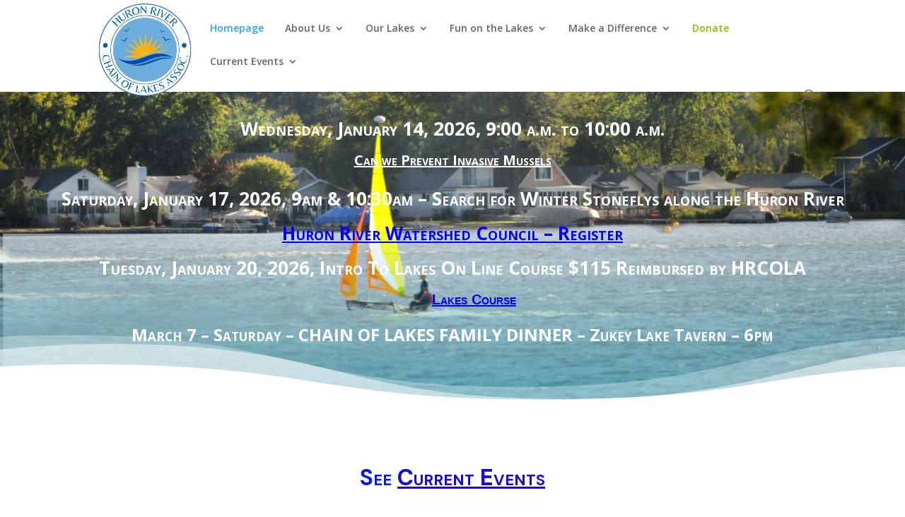

--- FILE ---
content_type: text/css
request_url: https://hrcola.org/wp-content/et-cache/8/et-core-unified-8.min.css?ver=1767894788
body_size: 174
content:
.menu-item-2648 a{color:#81c100!important}@media only screen and (max-width:600px){#et-main-area h1{font-family:'Open Sans',Helvetica,Arial,Lucida,sans-serif;font-size:28px;font-weight:400;text-transform:uppercase;letter-spacing:2px;line-height:1.2em}#et-main-area h2{font-family:'Open Sans',Helvetica,Arial,Lucida,sans-serif;font-size:24px;line-height:1.25em;font-weight:400;-webkit-text-decoration-color:#81c100;text-decoration-color:#81c100}#et-main-area h3{font-family:'Open Sans',Helvetica,Arial,Lucida,sans-serif;font-size:20px;line-height:1.5em;color:#5f991a;font-weight:400}}#et-main-area h1{font-family:'Open Sans',Helvetica,Arial,Lucida,sans-serif;font-size:50px;font-weight:400;text-transform:uppercase;letter-spacing:2px;line-height:1.2em}#et-main-area h2{font-family:'Open Sans',Helvetica,Arial,Lucida,sans-serif;font-size:36px;line-height:1.25em;font-weight:400;-webkit-text-decoration-color:#81c100;text-decoration-color:#81c100}@media only screen and (max-width:600px){#et-main-area h2{font-family:'Open Sans',Helvetica,Arial,Lucida,sans-serif;font-size:28px;line-height:1.25em;font-weight:400;-webkit-text-decoration-color:#81c100;text-decoration-color:#81c100}}#et-main-area h3{font-family:'Open Sans',Helvetica,Arial,Lucida,sans-serif;font-size:26px;line-height:1.5em;color:#5f991a;font-weight:400}#et-main-area p{font-family:'Open Sans',Helvetica,Arial,Lucida,sans-serif;font-size:20px;letter-spacing:0px;line-height:1.5em}#logo{width:auto;-webkit-transition:all 0.4s ease-in-out;transition:all 0.4s ease-in-out;margin-bottom:0;max-height:140px;background:#ffffff00;display:inline-block;float:none;vertical-align:middle;-webkit-transform:translate3d(0,0,0)}body #page-container .et_pb_section .et_pb_button_0,body #page-container .et_pb_section .et_pb_button_1,body #page-container .et_pb_section .et_pb_button_2,body #page-container .et_pb_section .et_pb_button_3,body #page-container .et_pb_section .et_pb_button_4,body #page-container .et_pb_section .et_pb_button_5,body #page-container .et_pb_section .et_pb_button_6{border-radius:5px!important}#top-menu li li a{line-height:1.2}.et_pb_menu_0_tb_header.et_pb_menu ul li a{line-height:1.2}